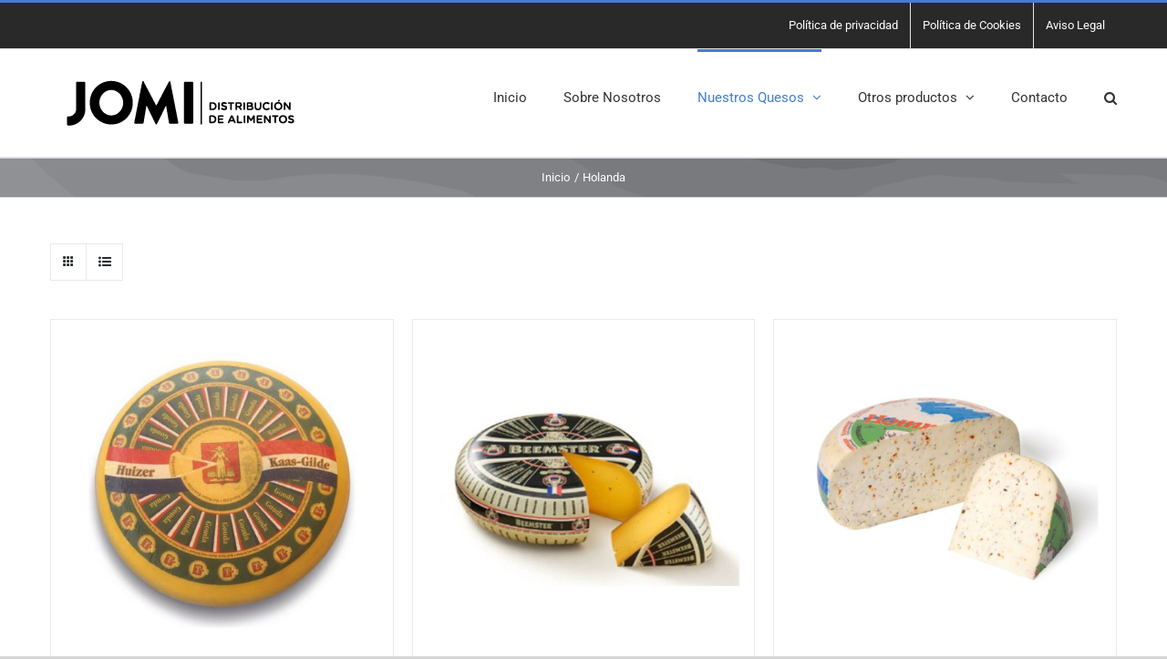

--- FILE ---
content_type: text/html; charset=UTF-8
request_url: https://jomidistribucion.com/categoria-producto/holanda/
body_size: 16912
content:
<!DOCTYPE html>
<html class="avada-html-layout-wide avada-html-header-position-top avada-html-is-archive avada-html-has-bg-image" lang="es" prefix="og: http://ogp.me/ns# fb: http://ogp.me/ns/fb#">
<head>
	<meta http-equiv="X-UA-Compatible" content="IE=edge" />
	<meta http-equiv="Content-Type" content="text/html; charset=utf-8"/>
	<meta name="viewport" content="width=device-width, initial-scale=1" />
	<script type="text/javascript" data-cookieconsent="ignore">
	window.dataLayer = window.dataLayer || [];

	function gtag() {
		dataLayer.push(arguments);
	}

	gtag("consent", "default", {
		ad_personalization: "denied",
		ad_storage: "denied",
		ad_user_data: "denied",
		analytics_storage: "denied",
		functionality_storage: "denied",
		personalization_storage: "denied",
		security_storage: "granted",
		wait_for_update: 500,
	});
	gtag("set", "ads_data_redaction", true);
	</script>
<script type="text/javascript"
		id="Cookiebot"
		src="https://consent.cookiebot.com/uc.js"
		data-implementation="wp"
		data-cbid="80295bcb-ac29-4626-bb9a-8578b4424919"
						data-culture="ES"
				data-blockingmode="auto"
	></script>
<meta name='robots' content='index, follow, max-image-preview:large, max-snippet:-1, max-video-preview:-1' />

	<!-- This site is optimized with the Yoast SEO plugin v26.7 - https://yoast.com/wordpress/plugins/seo/ -->
	<title>Holanda archivos - Quesos Jomi</title>
	<link rel="canonical" href="https://jomidistribucion.com/categoria-producto/holanda/" />
	<meta property="og:locale" content="es_ES" />
	<meta property="og:type" content="article" />
	<meta property="og:title" content="Holanda archivos - Quesos Jomi" />
	<meta property="og:url" content="https://jomidistribucion.com/categoria-producto/holanda/" />
	<meta property="og:site_name" content="Quesos Jomi" />
	<meta name="twitter:card" content="summary_large_image" />
	<script type="application/ld+json" class="yoast-schema-graph">{"@context":"https://schema.org","@graph":[{"@type":"CollectionPage","@id":"https://jomidistribucion.com/categoria-producto/holanda/","url":"https://jomidistribucion.com/categoria-producto/holanda/","name":"Holanda archivos - Quesos Jomi","isPartOf":{"@id":"https://jomidistribucion.com/#website"},"primaryImageOfPage":{"@id":"https://jomidistribucion.com/categoria-producto/holanda/#primaryimage"},"image":{"@id":"https://jomidistribucion.com/categoria-producto/holanda/#primaryimage"},"thumbnailUrl":"https://jomidistribucion.com/wp-content/uploads/2017/02/HOLANDA-ficha3983.jpg","breadcrumb":{"@id":"https://jomidistribucion.com/categoria-producto/holanda/#breadcrumb"},"inLanguage":"es"},{"@type":"ImageObject","inLanguage":"es","@id":"https://jomidistribucion.com/categoria-producto/holanda/#primaryimage","url":"https://jomidistribucion.com/wp-content/uploads/2017/02/HOLANDA-ficha3983.jpg","contentUrl":"https://jomidistribucion.com/wp-content/uploads/2017/02/HOLANDA-ficha3983.jpg","width":2500,"height":2500,"caption":"Quesos Jomi"},{"@type":"BreadcrumbList","@id":"https://jomidistribucion.com/categoria-producto/holanda/#breadcrumb","itemListElement":[{"@type":"ListItem","position":1,"name":"Portada","item":"https://jomidistribucion.com/"},{"@type":"ListItem","position":2,"name":"Holanda"}]},{"@type":"WebSite","@id":"https://jomidistribucion.com/#website","url":"https://jomidistribucion.com/","name":"Quesos Jomi","description":"Especialidad de Quesos en La Vall d&#039;Uixó.","publisher":{"@id":"https://jomidistribucion.com/#organization"},"potentialAction":[{"@type":"SearchAction","target":{"@type":"EntryPoint","urlTemplate":"https://jomidistribucion.com/?s={search_term_string}"},"query-input":{"@type":"PropertyValueSpecification","valueRequired":true,"valueName":"search_term_string"}}],"inLanguage":"es"},{"@type":"Organization","@id":"https://jomidistribucion.com/#organization","name":"Jomi Distribución","url":"https://jomidistribucion.com/","logo":{"@type":"ImageObject","inLanguage":"es","@id":"https://jomidistribucion.com/#/schema/logo/image/","url":"https://jomidistribucion.com/wp-content/uploads/2016/02/logo-jomi-web-01.png","contentUrl":"https://jomidistribucion.com/wp-content/uploads/2016/02/logo-jomi-web-01.png","width":166,"height":61,"caption":"Jomi Distribución"},"image":{"@id":"https://jomidistribucion.com/#/schema/logo/image/"}}]}</script>
	<!-- / Yoast SEO plugin. -->


<link rel='dns-prefetch' href='//fonts.googleapis.com' />
<link rel="alternate" type="application/rss+xml" title="Quesos Jomi &raquo; Feed" href="https://jomidistribucion.com/feed/" />
<link rel="alternate" type="application/rss+xml" title="Quesos Jomi &raquo; Feed de los comentarios" href="https://jomidistribucion.com/comments/feed/" />
								<link rel="icon" href="https://jomidistribucion.com/wp-content/uploads/2020/01/Tetilla-DOP.png" type="image/png" />
		
		
		
				<link rel="alternate" type="application/rss+xml" title="Quesos Jomi &raquo; Holanda Categoría Feed" href="https://jomidistribucion.com/categoria-producto/holanda/feed/" />
				
		<meta property="og:locale" content="es_ES"/>
		<meta property="og:type" content="article"/>
		<meta property="og:site_name" content="Quesos Jomi"/>
		<meta property="og:title" content="Holanda archivos - Quesos Jomi"/>
				<meta property="og:url" content="https://jomidistribucion.com/producto/gouda/"/>
																				<meta property="og:image" content="https://jomidistribucion.com/wp-content/uploads/2017/02/HOLANDA-ficha3983.jpg"/>
		<meta property="og:image:width" content="2500"/>
		<meta property="og:image:height" content="2500"/>
		<meta property="og:image:type" content="image/jpeg"/>
				<style id='wp-img-auto-sizes-contain-inline-css' type='text/css'>
img:is([sizes=auto i],[sizes^="auto," i]){contain-intrinsic-size:3000px 1500px}
/*# sourceURL=wp-img-auto-sizes-contain-inline-css */
</style>
<link rel='stylesheet' id='layerslider-css' href='https://jomidistribucion.com/wp-content/plugins/LayerSlider/static/layerslider/css/layerslider.css?ver=6.10.0' type='text/css' media='all' />
<link rel='stylesheet' id='ls-google-fonts-css' href='https://fonts.googleapis.com/css?family=Lato:100,300,regular,700,900%7COpen+Sans:300%7CIndie+Flower:regular%7COswald:300,regular,700&#038;subset=latin%2Clatin-ext' type='text/css' media='all' />
<style id='wp-emoji-styles-inline-css' type='text/css'>

	img.wp-smiley, img.emoji {
		display: inline !important;
		border: none !important;
		box-shadow: none !important;
		height: 1em !important;
		width: 1em !important;
		margin: 0 0.07em !important;
		vertical-align: -0.1em !important;
		background: none !important;
		padding: 0 !important;
	}
/*# sourceURL=wp-emoji-styles-inline-css */
</style>
<style id='woocommerce-inline-inline-css' type='text/css'>
.woocommerce form .form-row .required { visibility: visible; }
/*# sourceURL=woocommerce-inline-inline-css */
</style>
<link rel='stylesheet' id='fusion-dynamic-css-css' href='https://jomidistribucion.com/wp-content/uploads/fusion-styles/cf5fbd7154035b18b19a4fb2857a42c3.min.css?ver=3.14.2' type='text/css' media='all' />
<script type="text/javascript" id="layerslider-greensock-js-extra">
/* <![CDATA[ */
var LS_Meta = {"v":"6.10.0"};
//# sourceURL=layerslider-greensock-js-extra
/* ]]> */
</script>
<script type="text/javascript" src="https://jomidistribucion.com/wp-content/plugins/LayerSlider/static/layerslider/js/greensock.js?ver=1.19.0" id="layerslider-greensock-js"></script>
<script type="text/javascript" src="https://jomidistribucion.com/wp-includes/js/jquery/jquery.min.js?ver=3.7.1" id="jquery-core-js"></script>
<script type="text/javascript" src="https://jomidistribucion.com/wp-includes/js/jquery/jquery-migrate.min.js?ver=3.4.1" id="jquery-migrate-js"></script>
<script type="text/javascript" src="https://jomidistribucion.com/wp-content/plugins/LayerSlider/static/layerslider/js/layerslider.kreaturamedia.jquery.js?ver=6.10.0" id="layerslider-js"></script>
<script type="text/javascript" src="https://jomidistribucion.com/wp-content/plugins/LayerSlider/static/layerslider/js/layerslider.transitions.js?ver=6.10.0" id="layerslider-transitions-js"></script>
<script type="text/javascript" src="https://jomidistribucion.com/wp-content/plugins/revslider/public/assets/js/rbtools.min.js?ver=6.2.22" id="tp-tools-js"></script>
<script type="text/javascript" src="https://jomidistribucion.com/wp-content/plugins/revslider/public/assets/js/rs6.min.js?ver=6.2.22" id="revmin-js"></script>
<script type="text/javascript" src="https://jomidistribucion.com/wp-content/plugins/woocommerce/assets/js/jquery-blockui/jquery.blockUI.min.js?ver=2.7.0-wc.10.4.3" id="wc-jquery-blockui-js" defer="defer" data-wp-strategy="defer"></script>
<script type="text/javascript" id="wc-add-to-cart-js-extra">
/* <![CDATA[ */
var wc_add_to_cart_params = {"ajax_url":"/wp-admin/admin-ajax.php","wc_ajax_url":"/?wc-ajax=%%endpoint%%","i18n_view_cart":"Ver carrito","cart_url":"https://jomidistribucion.com/cart/","is_cart":"","cart_redirect_after_add":"no"};
//# sourceURL=wc-add-to-cart-js-extra
/* ]]> */
</script>
<script type="text/javascript" src="https://jomidistribucion.com/wp-content/plugins/woocommerce/assets/js/frontend/add-to-cart.min.js?ver=10.4.3" id="wc-add-to-cart-js" defer="defer" data-wp-strategy="defer"></script>
<script type="text/javascript" src="https://jomidistribucion.com/wp-content/plugins/woocommerce/assets/js/js-cookie/js.cookie.min.js?ver=2.1.4-wc.10.4.3" id="wc-js-cookie-js" defer="defer" data-wp-strategy="defer"></script>
<script type="text/javascript" id="woocommerce-js-extra">
/* <![CDATA[ */
var woocommerce_params = {"ajax_url":"/wp-admin/admin-ajax.php","wc_ajax_url":"/?wc-ajax=%%endpoint%%","i18n_password_show":"Mostrar contrase\u00f1a","i18n_password_hide":"Ocultar contrase\u00f1a"};
//# sourceURL=woocommerce-js-extra
/* ]]> */
</script>
<script type="text/javascript" src="https://jomidistribucion.com/wp-content/plugins/woocommerce/assets/js/frontend/woocommerce.min.js?ver=10.4.3" id="woocommerce-js" defer="defer" data-wp-strategy="defer"></script>
<meta name="generator" content="Powered by LayerSlider 6.10.0 - Multi-Purpose, Responsive, Parallax, Mobile-Friendly Slider Plugin for WordPress." />
<!-- LayerSlider updates and docs at: https://layerslider.kreaturamedia.com -->
<link rel="https://api.w.org/" href="https://jomidistribucion.com/wp-json/" /><link rel="alternate" title="JSON" type="application/json" href="https://jomidistribucion.com/wp-json/wp/v2/product_cat/92" /><link rel="EditURI" type="application/rsd+xml" title="RSD" href="https://jomidistribucion.com/xmlrpc.php?rsd" />
<meta name="generator" content="WordPress 6.9" />
<meta name="generator" content="WooCommerce 10.4.3" />

        <script type="text/javascript">
            var jQueryMigrateHelperHasSentDowngrade = false;

			window.onerror = function( msg, url, line, col, error ) {
				// Break out early, do not processing if a downgrade reqeust was already sent.
				if ( jQueryMigrateHelperHasSentDowngrade ) {
					return true;
                }

				var xhr = new XMLHttpRequest();
				var nonce = 'b23faa2118';
				var jQueryFunctions = [
					'andSelf',
					'browser',
					'live',
					'boxModel',
					'support.boxModel',
					'size',
					'swap',
					'clean',
					'sub',
                ];
				var match_pattern = /\)\.(.+?) is not a function/;
                var erroredFunction = msg.match( match_pattern );

                // If there was no matching functions, do not try to downgrade.
                if ( null === erroredFunction || typeof erroredFunction !== 'object' || typeof erroredFunction[1] === "undefined" || -1 === jQueryFunctions.indexOf( erroredFunction[1] ) ) {
                    return true;
                }

                // Set that we've now attempted a downgrade request.
                jQueryMigrateHelperHasSentDowngrade = true;

				xhr.open( 'POST', 'https://jomidistribucion.com/wp-admin/admin-ajax.php' );
				xhr.setRequestHeader( 'Content-Type', 'application/x-www-form-urlencoded' );
				xhr.onload = function () {
					var response,
                        reload = false;

					if ( 200 === xhr.status ) {
                        try {
                        	response = JSON.parse( xhr.response );

                        	reload = response.data.reload;
                        } catch ( e ) {
                        	reload = false;
                        }
                    }

					// Automatically reload the page if a deprecation caused an automatic downgrade, ensure visitors get the best possible experience.
					if ( reload ) {
						location.reload();
                    }
				};

				xhr.send( encodeURI( 'action=jquery-migrate-downgrade-version&_wpnonce=' + nonce ) );

				// Suppress error alerts in older browsers
				return true;
			}
        </script>

		<style type="text/css" id="css-fb-visibility">@media screen and (max-width: 640px){.fusion-no-small-visibility{display:none !important;}body .sm-text-align-center{text-align:center !important;}body .sm-text-align-left{text-align:left !important;}body .sm-text-align-right{text-align:right !important;}body .sm-text-align-justify{text-align:justify !important;}body .sm-flex-align-center{justify-content:center !important;}body .sm-flex-align-flex-start{justify-content:flex-start !important;}body .sm-flex-align-flex-end{justify-content:flex-end !important;}body .sm-mx-auto{margin-left:auto !important;margin-right:auto !important;}body .sm-ml-auto{margin-left:auto !important;}body .sm-mr-auto{margin-right:auto !important;}body .fusion-absolute-position-small{position:absolute;width:100%;}.awb-sticky.awb-sticky-small{ position: sticky; top: var(--awb-sticky-offset,0); }}@media screen and (min-width: 641px) and (max-width: 1024px){.fusion-no-medium-visibility{display:none !important;}body .md-text-align-center{text-align:center !important;}body .md-text-align-left{text-align:left !important;}body .md-text-align-right{text-align:right !important;}body .md-text-align-justify{text-align:justify !important;}body .md-flex-align-center{justify-content:center !important;}body .md-flex-align-flex-start{justify-content:flex-start !important;}body .md-flex-align-flex-end{justify-content:flex-end !important;}body .md-mx-auto{margin-left:auto !important;margin-right:auto !important;}body .md-ml-auto{margin-left:auto !important;}body .md-mr-auto{margin-right:auto !important;}body .fusion-absolute-position-medium{position:absolute;width:100%;}.awb-sticky.awb-sticky-medium{ position: sticky; top: var(--awb-sticky-offset,0); }}@media screen and (min-width: 1025px){.fusion-no-large-visibility{display:none !important;}body .lg-text-align-center{text-align:center !important;}body .lg-text-align-left{text-align:left !important;}body .lg-text-align-right{text-align:right !important;}body .lg-text-align-justify{text-align:justify !important;}body .lg-flex-align-center{justify-content:center !important;}body .lg-flex-align-flex-start{justify-content:flex-start !important;}body .lg-flex-align-flex-end{justify-content:flex-end !important;}body .lg-mx-auto{margin-left:auto !important;margin-right:auto !important;}body .lg-ml-auto{margin-left:auto !important;}body .lg-mr-auto{margin-right:auto !important;}body .fusion-absolute-position-large{position:absolute;width:100%;}.awb-sticky.awb-sticky-large{ position: sticky; top: var(--awb-sticky-offset,0); }}</style>	<noscript><style>.woocommerce-product-gallery{ opacity: 1 !important; }</style></noscript>
	<meta name="generator" content="Powered by Slider Revolution 6.2.22 - responsive, Mobile-Friendly Slider Plugin for WordPress with comfortable drag and drop interface." />
<script type="text/javascript">function setREVStartSize(e){
			//window.requestAnimationFrame(function() {				 
				window.RSIW = window.RSIW===undefined ? window.innerWidth : window.RSIW;	
				window.RSIH = window.RSIH===undefined ? window.innerHeight : window.RSIH;	
				try {								
					var pw = document.getElementById(e.c).parentNode.offsetWidth,
						newh;
					pw = pw===0 || isNaN(pw) ? window.RSIW : pw;
					e.tabw = e.tabw===undefined ? 0 : parseInt(e.tabw);
					e.thumbw = e.thumbw===undefined ? 0 : parseInt(e.thumbw);
					e.tabh = e.tabh===undefined ? 0 : parseInt(e.tabh);
					e.thumbh = e.thumbh===undefined ? 0 : parseInt(e.thumbh);
					e.tabhide = e.tabhide===undefined ? 0 : parseInt(e.tabhide);
					e.thumbhide = e.thumbhide===undefined ? 0 : parseInt(e.thumbhide);
					e.mh = e.mh===undefined || e.mh=="" || e.mh==="auto" ? 0 : parseInt(e.mh,0);		
					if(e.layout==="fullscreen" || e.l==="fullscreen") 						
						newh = Math.max(e.mh,window.RSIH);					
					else{					
						e.gw = Array.isArray(e.gw) ? e.gw : [e.gw];
						for (var i in e.rl) if (e.gw[i]===undefined || e.gw[i]===0) e.gw[i] = e.gw[i-1];					
						e.gh = e.el===undefined || e.el==="" || (Array.isArray(e.el) && e.el.length==0)? e.gh : e.el;
						e.gh = Array.isArray(e.gh) ? e.gh : [e.gh];
						for (var i in e.rl) if (e.gh[i]===undefined || e.gh[i]===0) e.gh[i] = e.gh[i-1];
											
						var nl = new Array(e.rl.length),
							ix = 0,						
							sl;					
						e.tabw = e.tabhide>=pw ? 0 : e.tabw;
						e.thumbw = e.thumbhide>=pw ? 0 : e.thumbw;
						e.tabh = e.tabhide>=pw ? 0 : e.tabh;
						e.thumbh = e.thumbhide>=pw ? 0 : e.thumbh;					
						for (var i in e.rl) nl[i] = e.rl[i]<window.RSIW ? 0 : e.rl[i];
						sl = nl[0];									
						for (var i in nl) if (sl>nl[i] && nl[i]>0) { sl = nl[i]; ix=i;}															
						var m = pw>(e.gw[ix]+e.tabw+e.thumbw) ? 1 : (pw-(e.tabw+e.thumbw)) / (e.gw[ix]);					
						newh =  (e.gh[ix] * m) + (e.tabh + e.thumbh);
					}				
					if(window.rs_init_css===undefined) window.rs_init_css = document.head.appendChild(document.createElement("style"));					
					document.getElementById(e.c).height = newh+"px";
					window.rs_init_css.innerHTML += "#"+e.c+"_wrapper { height: "+newh+"px }";				
				} catch(e){
					console.log("Failure at Presize of Slider:" + e)
				}					   
			//});
		  };</script>
		<script type="text/javascript">
			var doc = document.documentElement;
			doc.setAttribute( 'data-useragent', navigator.userAgent );
		</script>
		
	<link rel='stylesheet' id='wc-blocks-style-css' href='https://jomidistribucion.com/wp-content/plugins/woocommerce/assets/client/blocks/wc-blocks.css?ver=wc-10.4.3' type='text/css' media='all' />
<style id='global-styles-inline-css' type='text/css'>
:root{--wp--preset--aspect-ratio--square: 1;--wp--preset--aspect-ratio--4-3: 4/3;--wp--preset--aspect-ratio--3-4: 3/4;--wp--preset--aspect-ratio--3-2: 3/2;--wp--preset--aspect-ratio--2-3: 2/3;--wp--preset--aspect-ratio--16-9: 16/9;--wp--preset--aspect-ratio--9-16: 9/16;--wp--preset--color--black: #000000;--wp--preset--color--cyan-bluish-gray: #abb8c3;--wp--preset--color--white: #ffffff;--wp--preset--color--pale-pink: #f78da7;--wp--preset--color--vivid-red: #cf2e2e;--wp--preset--color--luminous-vivid-orange: #ff6900;--wp--preset--color--luminous-vivid-amber: #fcb900;--wp--preset--color--light-green-cyan: #7bdcb5;--wp--preset--color--vivid-green-cyan: #00d084;--wp--preset--color--pale-cyan-blue: #8ed1fc;--wp--preset--color--vivid-cyan-blue: #0693e3;--wp--preset--color--vivid-purple: #9b51e0;--wp--preset--color--awb-color-1: rgba(255,255,255,1);--wp--preset--color--awb-color-2: rgba(246,246,246,1);--wp--preset--color--awb-color-3: rgba(234,234,234,1);--wp--preset--color--awb-color-4: rgba(224,222,222,1);--wp--preset--color--awb-color-5: rgba(66,126,209,1);--wp--preset--color--awb-color-6: rgba(116,116,116,1);--wp--preset--color--awb-color-7: rgba(51,51,51,1);--wp--preset--color--awb-color-8: rgba(0,0,0,1);--wp--preset--color--awb-color-custom-10: rgba(160,206,78,1);--wp--preset--color--awb-color-custom-11: rgba(103,183,225,1);--wp--preset--color--awb-color-custom-12: rgba(246,246,246,0.8);--wp--preset--color--awb-color-custom-13: rgba(248,248,248,1);--wp--preset--color--awb-color-custom-14: rgba(249,249,249,1);--wp--preset--color--awb-color-custom-15: rgba(43,46,50,1);--wp--preset--color--awb-color-custom-16: rgba(54,56,57,1);--wp--preset--color--awb-color-custom-17: rgba(232,232,232,1);--wp--preset--color--awb-color-custom-18: rgba(190,189,189,1);--wp--preset--gradient--vivid-cyan-blue-to-vivid-purple: linear-gradient(135deg,rgb(6,147,227) 0%,rgb(155,81,224) 100%);--wp--preset--gradient--light-green-cyan-to-vivid-green-cyan: linear-gradient(135deg,rgb(122,220,180) 0%,rgb(0,208,130) 100%);--wp--preset--gradient--luminous-vivid-amber-to-luminous-vivid-orange: linear-gradient(135deg,rgb(252,185,0) 0%,rgb(255,105,0) 100%);--wp--preset--gradient--luminous-vivid-orange-to-vivid-red: linear-gradient(135deg,rgb(255,105,0) 0%,rgb(207,46,46) 100%);--wp--preset--gradient--very-light-gray-to-cyan-bluish-gray: linear-gradient(135deg,rgb(238,238,238) 0%,rgb(169,184,195) 100%);--wp--preset--gradient--cool-to-warm-spectrum: linear-gradient(135deg,rgb(74,234,220) 0%,rgb(151,120,209) 20%,rgb(207,42,186) 40%,rgb(238,44,130) 60%,rgb(251,105,98) 80%,rgb(254,248,76) 100%);--wp--preset--gradient--blush-light-purple: linear-gradient(135deg,rgb(255,206,236) 0%,rgb(152,150,240) 100%);--wp--preset--gradient--blush-bordeaux: linear-gradient(135deg,rgb(254,205,165) 0%,rgb(254,45,45) 50%,rgb(107,0,62) 100%);--wp--preset--gradient--luminous-dusk: linear-gradient(135deg,rgb(255,203,112) 0%,rgb(199,81,192) 50%,rgb(65,88,208) 100%);--wp--preset--gradient--pale-ocean: linear-gradient(135deg,rgb(255,245,203) 0%,rgb(182,227,212) 50%,rgb(51,167,181) 100%);--wp--preset--gradient--electric-grass: linear-gradient(135deg,rgb(202,248,128) 0%,rgb(113,206,126) 100%);--wp--preset--gradient--midnight: linear-gradient(135deg,rgb(2,3,129) 0%,rgb(40,116,252) 100%);--wp--preset--font-size--small: 11.25px;--wp--preset--font-size--medium: 20px;--wp--preset--font-size--large: 22.5px;--wp--preset--font-size--x-large: 42px;--wp--preset--font-size--normal: 15px;--wp--preset--font-size--xlarge: 30px;--wp--preset--font-size--huge: 45px;--wp--preset--spacing--20: 0.44rem;--wp--preset--spacing--30: 0.67rem;--wp--preset--spacing--40: 1rem;--wp--preset--spacing--50: 1.5rem;--wp--preset--spacing--60: 2.25rem;--wp--preset--spacing--70: 3.38rem;--wp--preset--spacing--80: 5.06rem;--wp--preset--shadow--natural: 6px 6px 9px rgba(0, 0, 0, 0.2);--wp--preset--shadow--deep: 12px 12px 50px rgba(0, 0, 0, 0.4);--wp--preset--shadow--sharp: 6px 6px 0px rgba(0, 0, 0, 0.2);--wp--preset--shadow--outlined: 6px 6px 0px -3px rgb(255, 255, 255), 6px 6px rgb(0, 0, 0);--wp--preset--shadow--crisp: 6px 6px 0px rgb(0, 0, 0);}:where(.is-layout-flex){gap: 0.5em;}:where(.is-layout-grid){gap: 0.5em;}body .is-layout-flex{display: flex;}.is-layout-flex{flex-wrap: wrap;align-items: center;}.is-layout-flex > :is(*, div){margin: 0;}body .is-layout-grid{display: grid;}.is-layout-grid > :is(*, div){margin: 0;}:where(.wp-block-columns.is-layout-flex){gap: 2em;}:where(.wp-block-columns.is-layout-grid){gap: 2em;}:where(.wp-block-post-template.is-layout-flex){gap: 1.25em;}:where(.wp-block-post-template.is-layout-grid){gap: 1.25em;}.has-black-color{color: var(--wp--preset--color--black) !important;}.has-cyan-bluish-gray-color{color: var(--wp--preset--color--cyan-bluish-gray) !important;}.has-white-color{color: var(--wp--preset--color--white) !important;}.has-pale-pink-color{color: var(--wp--preset--color--pale-pink) !important;}.has-vivid-red-color{color: var(--wp--preset--color--vivid-red) !important;}.has-luminous-vivid-orange-color{color: var(--wp--preset--color--luminous-vivid-orange) !important;}.has-luminous-vivid-amber-color{color: var(--wp--preset--color--luminous-vivid-amber) !important;}.has-light-green-cyan-color{color: var(--wp--preset--color--light-green-cyan) !important;}.has-vivid-green-cyan-color{color: var(--wp--preset--color--vivid-green-cyan) !important;}.has-pale-cyan-blue-color{color: var(--wp--preset--color--pale-cyan-blue) !important;}.has-vivid-cyan-blue-color{color: var(--wp--preset--color--vivid-cyan-blue) !important;}.has-vivid-purple-color{color: var(--wp--preset--color--vivid-purple) !important;}.has-black-background-color{background-color: var(--wp--preset--color--black) !important;}.has-cyan-bluish-gray-background-color{background-color: var(--wp--preset--color--cyan-bluish-gray) !important;}.has-white-background-color{background-color: var(--wp--preset--color--white) !important;}.has-pale-pink-background-color{background-color: var(--wp--preset--color--pale-pink) !important;}.has-vivid-red-background-color{background-color: var(--wp--preset--color--vivid-red) !important;}.has-luminous-vivid-orange-background-color{background-color: var(--wp--preset--color--luminous-vivid-orange) !important;}.has-luminous-vivid-amber-background-color{background-color: var(--wp--preset--color--luminous-vivid-amber) !important;}.has-light-green-cyan-background-color{background-color: var(--wp--preset--color--light-green-cyan) !important;}.has-vivid-green-cyan-background-color{background-color: var(--wp--preset--color--vivid-green-cyan) !important;}.has-pale-cyan-blue-background-color{background-color: var(--wp--preset--color--pale-cyan-blue) !important;}.has-vivid-cyan-blue-background-color{background-color: var(--wp--preset--color--vivid-cyan-blue) !important;}.has-vivid-purple-background-color{background-color: var(--wp--preset--color--vivid-purple) !important;}.has-black-border-color{border-color: var(--wp--preset--color--black) !important;}.has-cyan-bluish-gray-border-color{border-color: var(--wp--preset--color--cyan-bluish-gray) !important;}.has-white-border-color{border-color: var(--wp--preset--color--white) !important;}.has-pale-pink-border-color{border-color: var(--wp--preset--color--pale-pink) !important;}.has-vivid-red-border-color{border-color: var(--wp--preset--color--vivid-red) !important;}.has-luminous-vivid-orange-border-color{border-color: var(--wp--preset--color--luminous-vivid-orange) !important;}.has-luminous-vivid-amber-border-color{border-color: var(--wp--preset--color--luminous-vivid-amber) !important;}.has-light-green-cyan-border-color{border-color: var(--wp--preset--color--light-green-cyan) !important;}.has-vivid-green-cyan-border-color{border-color: var(--wp--preset--color--vivid-green-cyan) !important;}.has-pale-cyan-blue-border-color{border-color: var(--wp--preset--color--pale-cyan-blue) !important;}.has-vivid-cyan-blue-border-color{border-color: var(--wp--preset--color--vivid-cyan-blue) !important;}.has-vivid-purple-border-color{border-color: var(--wp--preset--color--vivid-purple) !important;}.has-vivid-cyan-blue-to-vivid-purple-gradient-background{background: var(--wp--preset--gradient--vivid-cyan-blue-to-vivid-purple) !important;}.has-light-green-cyan-to-vivid-green-cyan-gradient-background{background: var(--wp--preset--gradient--light-green-cyan-to-vivid-green-cyan) !important;}.has-luminous-vivid-amber-to-luminous-vivid-orange-gradient-background{background: var(--wp--preset--gradient--luminous-vivid-amber-to-luminous-vivid-orange) !important;}.has-luminous-vivid-orange-to-vivid-red-gradient-background{background: var(--wp--preset--gradient--luminous-vivid-orange-to-vivid-red) !important;}.has-very-light-gray-to-cyan-bluish-gray-gradient-background{background: var(--wp--preset--gradient--very-light-gray-to-cyan-bluish-gray) !important;}.has-cool-to-warm-spectrum-gradient-background{background: var(--wp--preset--gradient--cool-to-warm-spectrum) !important;}.has-blush-light-purple-gradient-background{background: var(--wp--preset--gradient--blush-light-purple) !important;}.has-blush-bordeaux-gradient-background{background: var(--wp--preset--gradient--blush-bordeaux) !important;}.has-luminous-dusk-gradient-background{background: var(--wp--preset--gradient--luminous-dusk) !important;}.has-pale-ocean-gradient-background{background: var(--wp--preset--gradient--pale-ocean) !important;}.has-electric-grass-gradient-background{background: var(--wp--preset--gradient--electric-grass) !important;}.has-midnight-gradient-background{background: var(--wp--preset--gradient--midnight) !important;}.has-small-font-size{font-size: var(--wp--preset--font-size--small) !important;}.has-medium-font-size{font-size: var(--wp--preset--font-size--medium) !important;}.has-large-font-size{font-size: var(--wp--preset--font-size--large) !important;}.has-x-large-font-size{font-size: var(--wp--preset--font-size--x-large) !important;}
/*# sourceURL=global-styles-inline-css */
</style>
</head>

<body class="archive tax-product_cat term-holanda term-92 wp-theme-Avada theme-Avada woocommerce woocommerce-page woocommerce-no-js fusion-image-hovers fusion-pagination-sizing fusion-button_type-flat fusion-button_span-no fusion-button_gradient-linear avada-image-rollover-circle-yes avada-image-rollover-yes avada-image-rollover-direction-bottom fusion-body ltr fusion-sticky-header no-tablet-sticky-header no-mobile-sticky-header no-mobile-slidingbar avada-has-rev-slider-styles fusion-disable-outline fusion-sub-menu-fade mobile-logo-pos-left layout-wide-mode avada-has-boxed-modal-shadow-none layout-scroll-offset-full avada-has-zero-margin-offset-top fusion-top-header menu-text-align-left fusion-woo-product-design-classic fusion-woo-shop-page-columns-3 fusion-woo-related-columns-4 fusion-woo-archive-page-columns-3 fusion-woocommerce-equal-heights avada-has-woo-gallery-disabled woo-sale-badge-circle woo-outofstock-badge-top_bar mobile-menu-design-modern fusion-hide-pagination-text fusion-header-layout-v2 avada-responsive avada-footer-fx-none avada-menu-highlight-style-bar fusion-search-form-classic fusion-main-menu-search-dropdown fusion-avatar-square avada-dropdown-styles avada-blog-layout-grid avada-blog-archive-layout-grid avada-header-shadow-no avada-menu-icon-position-left avada-has-megamenu-shadow avada-has-pagetitle-100-width avada-has-pagetitle-bg-full avada-has-main-nav-search-icon avada-has-titlebar-bar_and_content avada-has-pagination-padding avada-flyout-menu-direction-fade avada-ec-views-v1" data-awb-post-id="18262">
		<a class="skip-link screen-reader-text" href="#content">Saltar al contenido</a>

	<div id="boxed-wrapper">
		
		<div id="wrapper" class="fusion-wrapper">
			<div id="home" style="position:relative;top:-1px;"></div>
							
					
			<header class="fusion-header-wrapper">
				<div class="fusion-header-v2 fusion-logo-alignment fusion-logo-left fusion-sticky-menu-1 fusion-sticky-logo- fusion-mobile-logo-  fusion-mobile-menu-design-modern">
					
<div class="fusion-secondary-header">
	<div class="fusion-row">
							<div class="fusion-alignright">
				<nav class="fusion-secondary-menu" role="navigation" aria-label="Menú secundario"><ul id="menu-legal" class="menu"><li  id="menu-item-18706"  class="menu-item menu-item-type-post_type menu-item-object-page menu-item-18706"  data-item-id="18706"><a  href="https://jomidistribucion.com/politica-de-privacidad/" class="fusion-bar-highlight"><span class="menu-text">Política de privacidad</span></a></li><li  id="menu-item-18707"  class="menu-item menu-item-type-post_type menu-item-object-page menu-item-18707"  data-item-id="18707"><a  href="https://jomidistribucion.com/politica-de-cookies/" class="fusion-bar-highlight"><span class="menu-text">Política de Cookies</span></a></li><li  id="menu-item-18705"  class="menu-item menu-item-type-post_type menu-item-object-page menu-item-18705"  data-item-id="18705"><a  href="https://jomidistribucion.com/aviso-legal/" class="fusion-bar-highlight"><span class="menu-text">Aviso Legal</span></a></li></ul></nav><nav class="fusion-mobile-nav-holder fusion-mobile-menu-text-align-left" aria-label="Menú movil secundario"></nav>			</div>
			</div>
</div>
<div class="fusion-header-sticky-height"></div>
<div class="fusion-header">
	<div class="fusion-row">
					<div class="fusion-logo" data-margin-top="30px" data-margin-bottom="30px" data-margin-left="0px" data-margin-right="0px">
			<a class="fusion-logo-link"  href="https://jomidistribucion.com/" >

						<!-- standard logo -->
			<img src="https://jomidistribucion.com/wp-content/uploads/2019/01/logo-jomi-02.png" srcset="https://jomidistribucion.com/wp-content/uploads/2019/01/logo-jomi-02.png 1x" width="286" height="58" alt="Quesos Jomi Logo" data-retina_logo_url="" class="fusion-standard-logo" />

			
					</a>
		</div>		<nav class="fusion-main-menu" aria-label="Menú principal"><ul id="menu-tienda" class="fusion-menu"><li  id="menu-item-18398"  class="menu-item menu-item-type-post_type menu-item-object-page menu-item-home menu-item-18398"  data-item-id="18398"><a  href="https://jomidistribucion.com/" class="fusion-bar-highlight"><span class="menu-text">Inicio</span></a></li><li  id="menu-item-18431"  class="menu-item menu-item-type-custom menu-item-object-custom menu-item-home menu-item-18431"  data-item-id="18431"><a  href="https://jomidistribucion.com/#nosotros" class="fusion-bar-highlight"><span class="menu-text">Sobre Nosotros</span></a></li><li  id="menu-item-18400"  class="menu-item menu-item-type-custom menu-item-object-custom menu-item-home current-menu-ancestor current-menu-parent menu-item-has-children menu-item-18400 fusion-dropdown-menu"  data-item-id="18400"><a  href="https://jomidistribucion.com/#quesos" class="fusion-bar-highlight"><span class="menu-text">Nuestros Quesos</span> <span class="fusion-caret"><i class="fusion-dropdown-indicator" aria-hidden="true"></i></span></a><ul class="sub-menu"><li  id="menu-item-18401"  class="menu-item menu-item-type-taxonomy menu-item-object-product_cat menu-item-has-children menu-item-18401 fusion-dropdown-submenu" ><a  href="https://jomidistribucion.com/categoria-producto/espana/" class="fusion-bar-highlight"><span>España</span></a><ul class="sub-menu"><li  id="menu-item-18410"  class="menu-item menu-item-type-taxonomy menu-item-object-product_cat menu-item-18410" ><a  href="https://jomidistribucion.com/categoria-producto/espana/andalucia/" class="fusion-bar-highlight"><span>Andalucía</span></a></li><li  id="menu-item-18411"  class="menu-item menu-item-type-taxonomy menu-item-object-product_cat menu-item-18411" ><a  href="https://jomidistribucion.com/categoria-producto/espana/asturias/" class="fusion-bar-highlight"><span>Asturias</span></a></li><li  id="menu-item-18414"  class="menu-item menu-item-type-taxonomy menu-item-object-product_cat menu-item-18414" ><a  href="https://jomidistribucion.com/categoria-producto/espana/castilla-la-mancha/" class="fusion-bar-highlight"><span>Castilla La Mancha</span></a></li><li  id="menu-item-18629"  class="menu-item menu-item-type-taxonomy menu-item-object-product_cat menu-item-18629" ><a  href="https://jomidistribucion.com/categoria-producto/espana/castilla-y-leon/" class="fusion-bar-highlight"><span>Castilla y León</span></a></li><li  id="menu-item-18415"  class="menu-item menu-item-type-taxonomy menu-item-object-product_cat menu-item-18415" ><a  href="https://jomidistribucion.com/categoria-producto/espana/cataluna/" class="fusion-bar-highlight"><span>Cataluña</span></a></li><li  id="menu-item-18416"  class="menu-item menu-item-type-taxonomy menu-item-object-product_cat menu-item-18416" ><a  href="https://jomidistribucion.com/categoria-producto/espana/extremadura-comunidad-autonoma/" class="fusion-bar-highlight"><span>Extremadura</span></a></li><li  id="menu-item-18417"  class="menu-item menu-item-type-taxonomy menu-item-object-product_cat menu-item-18417" ><a  href="https://jomidistribucion.com/categoria-producto/espana/galicia/" class="fusion-bar-highlight"><span>Galicía</span></a></li><li  id="menu-item-18412"  class="menu-item menu-item-type-taxonomy menu-item-object-product_cat menu-item-18412" ><a  href="https://jomidistribucion.com/categoria-producto/espana/c-valenciana/" class="fusion-bar-highlight"><span>C. Valenciana</span></a></li></ul></li><li  id="menu-item-18488"  class="menu-item menu-item-type-taxonomy menu-item-object-product_cat menu-item-has-children menu-item-18488 fusion-dropdown-submenu" ><a  href="https://jomidistribucion.com/categoria-producto/francia/" class="fusion-bar-highlight"><span>Francia</span></a><ul class="sub-menu"><li  id="menu-item-18489"  class="menu-item menu-item-type-taxonomy menu-item-object-product_cat menu-item-18489" ><a  href="https://jomidistribucion.com/categoria-producto/francia/quesos-de-cabra-francia/" class="fusion-bar-highlight"><span>Quesos de Cabra</span></a></li><li  id="menu-item-18491"  class="menu-item menu-item-type-taxonomy menu-item-object-product_cat menu-item-18491" ><a  href="https://jomidistribucion.com/categoria-producto/francia/quesos-de-vaca-francia/" class="fusion-bar-highlight"><span>Quesos de Vaca</span></a></li><li  id="menu-item-18490"  class="menu-item menu-item-type-taxonomy menu-item-object-product_cat menu-item-18490" ><a  href="https://jomidistribucion.com/categoria-producto/francia/quesos-de-oveja-francia/" class="fusion-bar-highlight"><span>Quesos de Oveja</span></a></li></ul></li><li  id="menu-item-18418"  class="menu-item menu-item-type-taxonomy menu-item-object-product_cat current-menu-item menu-item-has-children menu-item-18418 fusion-dropdown-submenu" ><a  href="https://jomidistribucion.com/categoria-producto/holanda/" class="fusion-bar-highlight"><span>Holanda</span></a><ul class="sub-menu"><li  id="menu-item-18419"  class="menu-item menu-item-type-taxonomy menu-item-object-product_cat menu-item-18419" ><a  href="https://jomidistribucion.com/categoria-producto/holanda/quesos-de-cabra-holanda/" class="fusion-bar-highlight"><span>Quesos de Cabra</span></a></li><li  id="menu-item-18420"  class="menu-item menu-item-type-taxonomy menu-item-object-product_cat menu-item-18420" ><a  href="https://jomidistribucion.com/categoria-producto/holanda/quesos-de-vaca-holanda/" class="fusion-bar-highlight"><span>Quesos de Vaca</span></a></li></ul></li><li  id="menu-item-18421"  class="menu-item menu-item-type-taxonomy menu-item-object-product_cat menu-item-has-children menu-item-18421 fusion-dropdown-submenu" ><a  href="https://jomidistribucion.com/categoria-producto/italia/" class="fusion-bar-highlight"><span>Italia</span></a><ul class="sub-menu"><li  id="menu-item-18422"  class="menu-item menu-item-type-taxonomy menu-item-object-product_cat menu-item-18422" ><a  href="https://jomidistribucion.com/categoria-producto/italia/quesos-de-vaca-italia/" class="fusion-bar-highlight"><span>Quesos de Vaca</span></a></li></ul></li><li  id="menu-item-18423"  class="menu-item menu-item-type-taxonomy menu-item-object-product_cat menu-item-has-children menu-item-18423 fusion-dropdown-submenu" ><a  href="https://jomidistribucion.com/categoria-producto/reino-unido/" class="fusion-bar-highlight"><span>Reino Unido</span></a><ul class="sub-menu"><li  id="menu-item-18424"  class="menu-item menu-item-type-taxonomy menu-item-object-product_cat menu-item-18424" ><a  href="https://jomidistribucion.com/categoria-producto/reino-unido/quesos-de-vaca-reino-unido/" class="fusion-bar-highlight"><span>Quesos de Vaca</span></a></li></ul></li><li  id="menu-item-18425"  class="menu-item menu-item-type-taxonomy menu-item-object-product_cat menu-item-has-children menu-item-18425 fusion-dropdown-submenu" ><a  href="https://jomidistribucion.com/categoria-producto/suiza/" class="fusion-bar-highlight"><span>Suiza</span></a><ul class="sub-menu"><li  id="menu-item-18426"  class="menu-item menu-item-type-taxonomy menu-item-object-product_cat menu-item-18426" ><a  href="https://jomidistribucion.com/categoria-producto/suiza/quesos-de-vaca-suiza/" class="fusion-bar-highlight"><span>Quesos de Vaca</span></a></li></ul></li><li  id="menu-item-18506"  class="menu-item menu-item-type-taxonomy menu-item-object-product_cat menu-item-has-children menu-item-18506 fusion-dropdown-submenu" ><a  href="https://jomidistribucion.com/categoria-producto/lituania/" class="fusion-bar-highlight"><span>Lituania</span></a><ul class="sub-menu"><li  id="menu-item-18507"  class="menu-item menu-item-type-taxonomy menu-item-object-product_cat menu-item-18507" ><a  href="https://jomidistribucion.com/categoria-producto/lituania/quesos-de-vaca-lituania/" class="fusion-bar-highlight"><span>Quesos de Vaca</span></a></li></ul></li></ul></li><li  id="menu-item-18427"  class="menu-item menu-item-type-custom menu-item-object-custom menu-item-has-children menu-item-18427 fusion-megamenu-menu "  data-item-id="18427"><a  href="http://%20" class="fusion-bar-highlight"><span class="menu-text">Otros productos</span> <span class="fusion-caret"><i class="fusion-dropdown-indicator" aria-hidden="true"></i></span></a><div class="fusion-megamenu-wrapper fusion-columns-3 columns-per-row-3 columns-3 col-span-12 fusion-megamenu-fullwidth"><div class="row"><div class="fusion-megamenu-holder" style="width:1170px;" data-width="1170px"><ul class="fusion-megamenu"><li  id="menu-item-18466"  class="menu-item menu-item-type-post_type menu-item-object-page menu-item-18466 fusion-megamenu-submenu menu-item-has-link fusion-megamenu-columns-3 col-lg-4 col-md-4 col-sm-4" ><div class='fusion-megamenu-title'><a class="awb-justify-title" href="https://jomidistribucion.com/carnicos/">Cárnicos</a></div></li><li  id="menu-item-18465"  class="menu-item menu-item-type-post_type menu-item-object-page menu-item-18465 fusion-megamenu-submenu menu-item-has-link fusion-megamenu-columns-3 col-lg-4 col-md-4 col-sm-4" ><div class='fusion-megamenu-title'><a class="awb-justify-title" href="https://jomidistribucion.com/ahumados/">Ahumados</a></div></li><li  id="menu-item-18430"  class="menu-item menu-item-type-custom menu-item-object-custom menu-item-home menu-item-18430 fusion-megamenu-submenu menu-item-has-link fusion-megamenu-columns-3 col-lg-4 col-md-4 col-sm-4" ><div class='fusion-megamenu-title'><a class="awb-justify-title" href="https://jomidistribucion.com/#contacto">Consultar Información</a></div></li></ul></div><div style="clear:both;"></div></div></div></li><li  id="menu-item-18432"  class="menu-item menu-item-type-custom menu-item-object-custom menu-item-home menu-item-18432"  data-item-id="18432"><a  href="https://jomidistribucion.com/#contacto" class="fusion-bar-highlight"><span class="menu-text">Contacto</span></a></li><li class="fusion-custom-menu-item fusion-main-menu-search"><a class="fusion-main-menu-icon fusion-bar-highlight" href="#" aria-label="Buscar" data-title="Buscar" title="Buscar" role="button" aria-expanded="false"></a><div class="fusion-custom-menu-item-contents">		<form role="search" class="searchform fusion-search-form  fusion-search-form-classic" method="get" action="https://jomidistribucion.com/">
			<div class="fusion-search-form-content">

				
				<div class="fusion-search-field search-field">
					<label><span class="screen-reader-text">Buscar:</span>
													<input type="search" value="" name="s" class="s" placeholder="Buscar..." required aria-required="true" aria-label="Buscar..."/>
											</label>
				</div>
				<div class="fusion-search-button search-button">
					<input type="submit" class="fusion-search-submit searchsubmit" aria-label="Buscar" value="&#xf002;" />
									</div>

				
			</div>


			
		</form>
		</div></li></ul></nav><nav class="fusion-main-menu fusion-sticky-menu" aria-label="Main Menu Sticky"><ul id="menu-legal-1" class="fusion-menu"><li   class="menu-item menu-item-type-post_type menu-item-object-page menu-item-18706"  data-item-id="18706"><a  href="https://jomidistribucion.com/politica-de-privacidad/" class="fusion-bar-highlight"><span class="menu-text">Política de privacidad</span></a></li><li   class="menu-item menu-item-type-post_type menu-item-object-page menu-item-18707"  data-item-id="18707"><a  href="https://jomidistribucion.com/politica-de-cookies/" class="fusion-bar-highlight"><span class="menu-text">Política de Cookies</span></a></li><li   class="menu-item menu-item-type-post_type menu-item-object-page menu-item-18705"  data-item-id="18705"><a  href="https://jomidistribucion.com/aviso-legal/" class="fusion-bar-highlight"><span class="menu-text">Aviso Legal</span></a></li><li class="fusion-custom-menu-item fusion-main-menu-search"><a class="fusion-main-menu-icon fusion-bar-highlight" href="#" aria-label="Buscar" data-title="Buscar" title="Buscar" role="button" aria-expanded="false"></a><div class="fusion-custom-menu-item-contents">		<form role="search" class="searchform fusion-search-form  fusion-search-form-classic" method="get" action="https://jomidistribucion.com/">
			<div class="fusion-search-form-content">

				
				<div class="fusion-search-field search-field">
					<label><span class="screen-reader-text">Buscar:</span>
													<input type="search" value="" name="s" class="s" placeholder="Buscar..." required aria-required="true" aria-label="Buscar..."/>
											</label>
				</div>
				<div class="fusion-search-button search-button">
					<input type="submit" class="fusion-search-submit searchsubmit" aria-label="Buscar" value="&#xf002;" />
									</div>

				
			</div>


			
		</form>
		</div></li></ul></nav>	<div class="fusion-mobile-menu-icons">
							<a href="#" class="fusion-icon awb-icon-bars" aria-label="Alternar menú móvil" aria-expanded="false"></a>
		
		
		
			</div>

<nav class="fusion-mobile-nav-holder fusion-mobile-menu-text-align-left" aria-label="Main Menu Mobile"></nav>

	<nav class="fusion-mobile-nav-holder fusion-mobile-menu-text-align-left fusion-mobile-sticky-nav-holder" aria-label="Main Menu Mobile Sticky"></nav>
					</div>
</div>
				</div>
				<div class="fusion-clearfix"></div>
			</header>
								
							<div id="sliders-container" class="fusion-slider-visibility">
					</div>
				
					
							
			<section class="avada-page-titlebar-wrapper" aria-label="Page Title Bar">
	<div class="fusion-page-title-bar fusion-page-title-bar-none fusion-page-title-bar-center">
		<div class="fusion-page-title-row">
			<div class="fusion-page-title-wrapper">
				<div class="fusion-page-title-captions">

					
																		<div class="fusion-page-title-secondary">
								<nav class="fusion-breadcrumbs awb-yoast-breadcrumbs" aria-label="Breadcrumb"><ol class="awb-breadcrumb-list"><li class="fusion-breadcrumb-item awb-breadcrumb-sep awb-home" ><a href="https://jomidistribucion.com" class="fusion-breadcrumb-link"><span >Inicio</span></a></li><li class="fusion-breadcrumb-item"  aria-current="page"><span  class="breadcrumb-leaf">Holanda</span></li></ol></nav>							</div>
											
				</div>

				
			</div>
		</div>
	</div>
</section>

						<main id="main" class="clearfix ">
				<div class="fusion-row" style="">
		<div class="woocommerce-container">
			<section id="content" class=" full-width" style="width: 100%;">
		<header class="woocommerce-products-header">
	
	</header>
<div class="woocommerce-notices-wrapper"></div>
<div class="catalog-ordering fusion-clearfix">
	
											<ul class="fusion-grid-list-view">
			<li class="fusion-grid-view-li active-view">
				<a class="fusion-grid-view" aria-label="Ver como cuadrícula" aria-haspopup="true" href="?product_view=grid"><i class="awb-icon-grid icomoon-grid" aria-hidden="true"></i></a>
			</li>
			<li class="fusion-list-view-li">
				<a class="fusion-list-view" aria-haspopup="true" aria-label="Ver como lista" href="?product_view=list"><i class="awb-icon-list icomoon-list" aria-hidden="true"></i></a>
			</li>
		</ul>
	</div>
<ul class="products clearfix products-3">
<li class="product type-product post-18262 status-publish first instock product_cat-holanda product_cat-quesos-de-vaca-holanda has-post-thumbnail shipping-taxable product-type-simple product-grid-view">
	<div class="fusion-product-wrapper">
<a href="https://jomidistribucion.com/producto/gouda/" class="product-images" aria-label="Gouda">

<div class="featured-image">
		<img width="500" height="500" src="https://jomidistribucion.com/wp-content/uploads/2017/02/HOLANDA-ficha3983.jpg" class="attachment-woocommerce_thumbnail size-woocommerce_thumbnail wp-post-image" alt="Quesos Jomi" decoding="async" fetchpriority="high" srcset="https://jomidistribucion.com/wp-content/uploads/2017/02/HOLANDA-ficha3983-66x66.jpg 66w, https://jomidistribucion.com/wp-content/uploads/2017/02/HOLANDA-ficha3983-120x120.jpg 120w, https://jomidistribucion.com/wp-content/uploads/2017/02/HOLANDA-ficha3983-150x150.jpg 150w, https://jomidistribucion.com/wp-content/uploads/2017/02/HOLANDA-ficha3983-300x300.jpg 300w, https://jomidistribucion.com/wp-content/uploads/2017/02/HOLANDA-ficha3983-500x500.jpg 500w, https://jomidistribucion.com/wp-content/uploads/2017/02/HOLANDA-ficha3983-768x768.jpg 768w, https://jomidistribucion.com/wp-content/uploads/2017/02/HOLANDA-ficha3983-1024x1024.jpg 1024w, https://jomidistribucion.com/wp-content/uploads/2017/02/HOLANDA-ficha3983.jpg 2500w" sizes="(max-width: 500px) 100vw, 500px" />
						<div class="cart-loading"><i class="awb-icon-spinner" aria-hidden="true"></i></div>
			</div>
</a>
<div class="fusion-product-content">
	<div class="product-details">
		<div class="product-details-container">
<h3 class="product-title">
	<a href="https://jomidistribucion.com/producto/gouda/">
		Gouda	</a>
</h3>
<div class="fusion-price-rating">

		</div>
	</div>
</div>


	<div class="product-buttons">
		<div class="fusion-content-sep sep-double sep-solid"></div>
		<div class="product-buttons-container clearfix">

<a href="https://jomidistribucion.com/producto/gouda/" class="show_details_button" style="float:none;max-width:none;text-align:center;">
	Detalles</a>


	</div>
	</div>

	</div> </div>
</li>
<li class="product type-product post-18266 status-publish instock product_cat-holanda product_cat-quesos-de-vaca-holanda has-post-thumbnail shipping-taxable product-type-simple product-grid-view">
	<div class="fusion-product-wrapper">
<a href="https://jomidistribucion.com/producto/gouda-18-meses-14-rueda/" class="product-images" aria-label="Gouda 18 meses 1/4 Rueda">

<div class="featured-image">
		<img width="500" height="500" src="https://jomidistribucion.com/wp-content/uploads/2017/02/HOLANDA-ficha4078.jpg" class="attachment-woocommerce_thumbnail size-woocommerce_thumbnail wp-post-image" alt="Quesos Jomi" decoding="async" srcset="https://jomidistribucion.com/wp-content/uploads/2017/02/HOLANDA-ficha4078-66x66.jpg 66w, https://jomidistribucion.com/wp-content/uploads/2017/02/HOLANDA-ficha4078-120x120.jpg 120w, https://jomidistribucion.com/wp-content/uploads/2017/02/HOLANDA-ficha4078-150x150.jpg 150w, https://jomidistribucion.com/wp-content/uploads/2017/02/HOLANDA-ficha4078-300x300.jpg 300w, https://jomidistribucion.com/wp-content/uploads/2017/02/HOLANDA-ficha4078-500x500.jpg 500w, https://jomidistribucion.com/wp-content/uploads/2017/02/HOLANDA-ficha4078-768x768.jpg 768w, https://jomidistribucion.com/wp-content/uploads/2017/02/HOLANDA-ficha4078-1024x1024.jpg 1024w, https://jomidistribucion.com/wp-content/uploads/2017/02/HOLANDA-ficha4078.jpg 2500w" sizes="(max-width: 500px) 100vw, 500px" />
						<div class="cart-loading"><i class="awb-icon-spinner" aria-hidden="true"></i></div>
			</div>
</a>
<div class="fusion-product-content">
	<div class="product-details">
		<div class="product-details-container">
<h3 class="product-title">
	<a href="https://jomidistribucion.com/producto/gouda-18-meses-14-rueda/">
		Gouda 18 meses 1/4 Rueda	</a>
</h3>
<div class="fusion-price-rating">

		</div>
	</div>
</div>


	<div class="product-buttons">
		<div class="fusion-content-sep sep-double sep-solid"></div>
		<div class="product-buttons-container clearfix">

<a href="https://jomidistribucion.com/producto/gouda-18-meses-14-rueda/" class="show_details_button" style="float:none;max-width:none;text-align:center;">
	Detalles</a>


	</div>
	</div>

	</div> </div>
</li>
<li class="product type-product post-18260 status-publish last instock product_cat-holanda product_cat-quesos-de-cabra-holanda has-post-thumbnail shipping-taxable product-type-simple product-grid-view">
	<div class="fusion-product-wrapper">
<a href="https://jomidistribucion.com/producto/gouda-cabra-italia-rueda/" class="product-images" aria-label="Gouda Cabra Italia Rueda">

<div class="featured-image">
		<img width="500" height="500" src="https://jomidistribucion.com/wp-content/uploads/2017/02/HOLANDA-ficha3619.jpg" class="attachment-woocommerce_thumbnail size-woocommerce_thumbnail wp-post-image" alt="Quesos Jomi" decoding="async" srcset="https://jomidistribucion.com/wp-content/uploads/2017/02/HOLANDA-ficha3619-66x66.jpg 66w, https://jomidistribucion.com/wp-content/uploads/2017/02/HOLANDA-ficha3619-120x120.jpg 120w, https://jomidistribucion.com/wp-content/uploads/2017/02/HOLANDA-ficha3619-150x150.jpg 150w, https://jomidistribucion.com/wp-content/uploads/2017/02/HOLANDA-ficha3619-300x300.jpg 300w, https://jomidistribucion.com/wp-content/uploads/2017/02/HOLANDA-ficha3619-500x500.jpg 500w, https://jomidistribucion.com/wp-content/uploads/2017/02/HOLANDA-ficha3619-768x768.jpg 768w, https://jomidistribucion.com/wp-content/uploads/2017/02/HOLANDA-ficha3619-1024x1024.jpg 1024w, https://jomidistribucion.com/wp-content/uploads/2017/02/HOLANDA-ficha3619.jpg 2500w" sizes="(max-width: 500px) 100vw, 500px" />
						<div class="cart-loading"><i class="awb-icon-spinner" aria-hidden="true"></i></div>
			</div>
</a>
<div class="fusion-product-content">
	<div class="product-details">
		<div class="product-details-container">
<h3 class="product-title">
	<a href="https://jomidistribucion.com/producto/gouda-cabra-italia-rueda/">
		Gouda Cabra Italia Rueda	</a>
</h3>
<div class="fusion-price-rating">

		</div>
	</div>
</div>


	<div class="product-buttons">
		<div class="fusion-content-sep sep-double sep-solid"></div>
		<div class="product-buttons-container clearfix">

<a href="https://jomidistribucion.com/producto/gouda-cabra-italia-rueda/" class="show_details_button" style="float:none;max-width:none;text-align:center;">
	Detalles</a>


	</div>
	</div>

	</div> </div>
</li>
<li class="product type-product post-18256 status-publish first instock product_cat-holanda product_cat-quesos-de-cabra-holanda has-post-thumbnail shipping-taxable product-type-simple product-grid-view">
	<div class="fusion-product-wrapper">
<a href="https://jomidistribucion.com/producto/gouda-cabra-rueda/" class="product-images" aria-label="Gouda Cabra Rueda">

<div class="featured-image">
		<img width="500" height="500" src="https://jomidistribucion.com/wp-content/uploads/2017/02/HOLANDA-ficha2835.jpg" class="attachment-woocommerce_thumbnail size-woocommerce_thumbnail wp-post-image" alt="Quesos Jomi" decoding="async" srcset="https://jomidistribucion.com/wp-content/uploads/2017/02/HOLANDA-ficha2835-66x66.jpg 66w, https://jomidistribucion.com/wp-content/uploads/2017/02/HOLANDA-ficha2835-120x120.jpg 120w, https://jomidistribucion.com/wp-content/uploads/2017/02/HOLANDA-ficha2835-150x150.jpg 150w, https://jomidistribucion.com/wp-content/uploads/2017/02/HOLANDA-ficha2835-300x300.jpg 300w, https://jomidistribucion.com/wp-content/uploads/2017/02/HOLANDA-ficha2835-500x500.jpg 500w, https://jomidistribucion.com/wp-content/uploads/2017/02/HOLANDA-ficha2835-768x768.jpg 768w, https://jomidistribucion.com/wp-content/uploads/2017/02/HOLANDA-ficha2835-1024x1024.jpg 1024w, https://jomidistribucion.com/wp-content/uploads/2017/02/HOLANDA-ficha2835.jpg 2500w" sizes="(max-width: 500px) 100vw, 500px" />
						<div class="cart-loading"><i class="awb-icon-spinner" aria-hidden="true"></i></div>
			</div>
</a>
<div class="fusion-product-content">
	<div class="product-details">
		<div class="product-details-container">
<h3 class="product-title">
	<a href="https://jomidistribucion.com/producto/gouda-cabra-rueda/">
		Gouda Cabra Rueda	</a>
</h3>
<div class="fusion-price-rating">

		</div>
	</div>
</div>


	<div class="product-buttons">
		<div class="fusion-content-sep sep-double sep-solid"></div>
		<div class="product-buttons-container clearfix">

<a href="https://jomidistribucion.com/producto/gouda-cabra-rueda/" class="show_details_button" style="float:none;max-width:none;text-align:center;">
	Detalles</a>


	</div>
	</div>

	</div> </div>
</li>
<li class="product type-product post-18258 status-publish instock product_cat-holanda product_cat-quesos-de-vaca-holanda has-post-thumbnail shipping-taxable product-type-simple product-grid-view">
	<div class="fusion-product-wrapper">
<a href="https://jomidistribucion.com/producto/gouda-pesto-rosso-rueda/" class="product-images" aria-label="Gouda Pesto Rosso Rueda">

<div class="featured-image">
		<img width="500" height="500" src="https://jomidistribucion.com/wp-content/uploads/2017/02/HOLANDA-ficha2849.jpg" class="attachment-woocommerce_thumbnail size-woocommerce_thumbnail wp-post-image" alt="Quesos Jomi" decoding="async" srcset="https://jomidistribucion.com/wp-content/uploads/2017/02/HOLANDA-ficha2849-66x66.jpg 66w, https://jomidistribucion.com/wp-content/uploads/2017/02/HOLANDA-ficha2849-120x120.jpg 120w, https://jomidistribucion.com/wp-content/uploads/2017/02/HOLANDA-ficha2849-150x150.jpg 150w, https://jomidistribucion.com/wp-content/uploads/2017/02/HOLANDA-ficha2849-300x300.jpg 300w, https://jomidistribucion.com/wp-content/uploads/2017/02/HOLANDA-ficha2849-500x500.jpg 500w, https://jomidistribucion.com/wp-content/uploads/2017/02/HOLANDA-ficha2849-768x768.jpg 768w, https://jomidistribucion.com/wp-content/uploads/2017/02/HOLANDA-ficha2849-1024x1024.jpg 1024w, https://jomidistribucion.com/wp-content/uploads/2017/02/HOLANDA-ficha2849.jpg 2500w" sizes="(max-width: 500px) 100vw, 500px" />
						<div class="cart-loading"><i class="awb-icon-spinner" aria-hidden="true"></i></div>
			</div>
</a>
<div class="fusion-product-content">
	<div class="product-details">
		<div class="product-details-container">
<h3 class="product-title">
	<a href="https://jomidistribucion.com/producto/gouda-pesto-rosso-rueda/">
		Gouda Pesto Rosso Rueda	</a>
</h3>
<div class="fusion-price-rating">

		</div>
	</div>
</div>


	<div class="product-buttons">
		<div class="fusion-content-sep sep-double sep-solid"></div>
		<div class="product-buttons-container clearfix">

<a href="https://jomidistribucion.com/producto/gouda-pesto-rosso-rueda/" class="show_details_button" style="float:none;max-width:none;text-align:center;">
	Detalles</a>


	</div>
	</div>

	</div> </div>
</li>
<li class="product type-product post-18268 status-publish last instock product_cat-holanda product_cat-quesos-de-vaca-holanda has-post-thumbnail shipping-taxable product-type-simple product-grid-view">
	<div class="fusion-product-wrapper">
<a href="https://jomidistribucion.com/producto/gouda-pesto-rueda/" class="product-images" aria-label="Gouda Pesto Rueda">

<div class="featured-image">
		<img width="500" height="500" src="https://jomidistribucion.com/wp-content/uploads/2017/02/HOLANDA_ficha2834.jpg" class="attachment-woocommerce_thumbnail size-woocommerce_thumbnail wp-post-image" alt="Quesos Jomi" decoding="async" srcset="https://jomidistribucion.com/wp-content/uploads/2017/02/HOLANDA_ficha2834-66x66.jpg 66w, https://jomidistribucion.com/wp-content/uploads/2017/02/HOLANDA_ficha2834-120x120.jpg 120w, https://jomidistribucion.com/wp-content/uploads/2017/02/HOLANDA_ficha2834-150x150.jpg 150w, https://jomidistribucion.com/wp-content/uploads/2017/02/HOLANDA_ficha2834-300x300.jpg 300w, https://jomidistribucion.com/wp-content/uploads/2017/02/HOLANDA_ficha2834-500x500.jpg 500w, https://jomidistribucion.com/wp-content/uploads/2017/02/HOLANDA_ficha2834-768x768.jpg 768w, https://jomidistribucion.com/wp-content/uploads/2017/02/HOLANDA_ficha2834-1024x1024.jpg 1024w, https://jomidistribucion.com/wp-content/uploads/2017/02/HOLANDA_ficha2834.jpg 2500w" sizes="(max-width: 500px) 100vw, 500px" />
						<div class="cart-loading"><i class="awb-icon-spinner" aria-hidden="true"></i></div>
			</div>
</a>
<div class="fusion-product-content">
	<div class="product-details">
		<div class="product-details-container">
<h3 class="product-title">
	<a href="https://jomidistribucion.com/producto/gouda-pesto-rueda/">
		Gouda Pesto Rueda	</a>
</h3>
<div class="fusion-price-rating">

		</div>
	</div>
</div>


	<div class="product-buttons">
		<div class="fusion-content-sep sep-double sep-solid"></div>
		<div class="product-buttons-container clearfix">

<a href="https://jomidistribucion.com/producto/gouda-pesto-rueda/" class="show_details_button" style="float:none;max-width:none;text-align:center;">
	Detalles</a>


	</div>
	</div>

	</div> </div>
</li>
<li class="product type-product post-18264 status-publish first instock product_cat-holanda product_cat-quesos-de-vaca-holanda has-post-thumbnail shipping-taxable product-type-simple product-grid-view">
	<div class="fusion-product-wrapper">
<a href="https://jomidistribucion.com/producto/gouda-villa-bleu-rueda/" class="product-images" aria-label="Gouda Villa Bleu Rueda">

<div class="featured-image">
		<img width="500" height="500" src="https://jomidistribucion.com/wp-content/uploads/2017/02/HOLANDA-ficha4018.jpg" class="attachment-woocommerce_thumbnail size-woocommerce_thumbnail wp-post-image" alt="Quesos Jomi" decoding="async" srcset="https://jomidistribucion.com/wp-content/uploads/2017/02/HOLANDA-ficha4018-66x66.jpg 66w, https://jomidistribucion.com/wp-content/uploads/2017/02/HOLANDA-ficha4018-120x120.jpg 120w, https://jomidistribucion.com/wp-content/uploads/2017/02/HOLANDA-ficha4018-150x150.jpg 150w, https://jomidistribucion.com/wp-content/uploads/2017/02/HOLANDA-ficha4018-300x300.jpg 300w, https://jomidistribucion.com/wp-content/uploads/2017/02/HOLANDA-ficha4018-500x500.jpg 500w, https://jomidistribucion.com/wp-content/uploads/2017/02/HOLANDA-ficha4018-768x768.jpg 768w, https://jomidistribucion.com/wp-content/uploads/2017/02/HOLANDA-ficha4018-1024x1024.jpg 1024w, https://jomidistribucion.com/wp-content/uploads/2017/02/HOLANDA-ficha4018.jpg 2500w" sizes="(max-width: 500px) 100vw, 500px" />
						<div class="cart-loading"><i class="awb-icon-spinner" aria-hidden="true"></i></div>
			</div>
</a>
<div class="fusion-product-content">
	<div class="product-details">
		<div class="product-details-container">
<h3 class="product-title">
	<a href="https://jomidistribucion.com/producto/gouda-villa-bleu-rueda/">
		Gouda Villa Bleu Rueda	</a>
</h3>
<div class="fusion-price-rating">

		</div>
	</div>
</div>


	<div class="product-buttons">
		<div class="fusion-content-sep sep-double sep-solid"></div>
		<div class="product-buttons-container clearfix">

<a href="https://jomidistribucion.com/producto/gouda-villa-bleu-rueda/" class="show_details_button" style="float:none;max-width:none;text-align:center;">
	Detalles</a>


	</div>
	</div>

	</div> </div>
</li>
</ul>

	</section>
</div>
						
					</div>  <!-- fusion-row -->
				</main>  <!-- #main -->
				
				
								
					
		<div class="fusion-footer">
				
	
	<footer id="footer" class="fusion-footer-copyright-area">
		<div class="fusion-row">
			<div class="fusion-copyright-content">

				<div class="fusion-copyright-notice">
		<div>
		Copyright 2016- <script>document.write(new Date().getFullYear());</script> Jomidistribución.com creado por <a href='https://creapubli.es'>Creapubli</a>  | Todos los derechos reservados.<p>	</div>
</div>

			</div> <!-- fusion-fusion-copyright-content -->
		</div> <!-- fusion-row -->
	</footer> <!-- #footer -->
		</div> <!-- fusion-footer -->

		
																</div> <!-- wrapper -->
		</div> <!-- #boxed-wrapper -->
				<a class="fusion-one-page-text-link fusion-page-load-link" tabindex="-1" href="#" aria-hidden="true">Page load link</a>

		<div class="avada-footer-scripts">
			<script type="text/javascript">var fusionNavIsCollapsed=function(e){var t,n;window.innerWidth<=e.getAttribute("data-breakpoint")?(e.classList.add("collapse-enabled"),e.classList.remove("awb-menu_desktop"),e.classList.contains("expanded")||window.dispatchEvent(new CustomEvent("fusion-mobile-menu-collapsed",{detail:{nav:e}})),(n=e.querySelectorAll(".menu-item-has-children.expanded")).length&&n.forEach(function(e){e.querySelector(".awb-menu__open-nav-submenu_mobile").setAttribute("aria-expanded","false")})):(null!==e.querySelector(".menu-item-has-children.expanded .awb-menu__open-nav-submenu_click")&&e.querySelector(".menu-item-has-children.expanded .awb-menu__open-nav-submenu_click").click(),e.classList.remove("collapse-enabled"),e.classList.add("awb-menu_desktop"),null!==e.querySelector(".awb-menu__main-ul")&&e.querySelector(".awb-menu__main-ul").removeAttribute("style")),e.classList.add("no-wrapper-transition"),clearTimeout(t),t=setTimeout(()=>{e.classList.remove("no-wrapper-transition")},400),e.classList.remove("loading")},fusionRunNavIsCollapsed=function(){var e,t=document.querySelectorAll(".awb-menu");for(e=0;e<t.length;e++)fusionNavIsCollapsed(t[e])};function avadaGetScrollBarWidth(){var e,t,n,l=document.createElement("p");return l.style.width="100%",l.style.height="200px",(e=document.createElement("div")).style.position="absolute",e.style.top="0px",e.style.left="0px",e.style.visibility="hidden",e.style.width="200px",e.style.height="150px",e.style.overflow="hidden",e.appendChild(l),document.body.appendChild(e),t=l.offsetWidth,e.style.overflow="scroll",t==(n=l.offsetWidth)&&(n=e.clientWidth),document.body.removeChild(e),jQuery("html").hasClass("awb-scroll")&&10<t-n?10:t-n}fusionRunNavIsCollapsed(),window.addEventListener("fusion-resize-horizontal",fusionRunNavIsCollapsed);</script><script type="speculationrules">
{"prefetch":[{"source":"document","where":{"and":[{"href_matches":"/*"},{"not":{"href_matches":["/wp-*.php","/wp-admin/*","/wp-content/uploads/*","/wp-content/*","/wp-content/plugins/*","/wp-content/themes/Avada/*","/*\\?(.+)"]}},{"not":{"selector_matches":"a[rel~=\"nofollow\"]"}},{"not":{"selector_matches":".no-prefetch, .no-prefetch a"}}]},"eagerness":"conservative"}]}
</script>
<script type="application/ld+json">{"@context":"https://schema.org/","@type":"BreadcrumbList","itemListElement":[{"@type":"ListItem","position":1,"item":{"name":"Inicio","@id":"https://jomidistribucion.com"}},{"@type":"ListItem","position":2,"item":{"name":"Holanda","@id":"https://jomidistribucion.com/categoria-producto/holanda/"}}]}</script>	<script type='text/javascript'>
		(function () {
			var c = document.body.className;
			c = c.replace(/woocommerce-no-js/, 'woocommerce-js');
			document.body.className = c;
		})();
	</script>
	<script type="text/javascript" src="https://jomidistribucion.com/wp-includes/js/dist/hooks.min.js?ver=dd5603f07f9220ed27f1" id="wp-hooks-js"></script>
<script type="text/javascript" src="https://jomidistribucion.com/wp-includes/js/dist/i18n.min.js?ver=c26c3dc7bed366793375" id="wp-i18n-js"></script>
<script type="text/javascript" id="wp-i18n-js-after">
/* <![CDATA[ */
wp.i18n.setLocaleData( { 'text direction\u0004ltr': [ 'ltr' ] } );
//# sourceURL=wp-i18n-js-after
/* ]]> */
</script>
<script type="text/javascript" src="https://jomidistribucion.com/wp-content/plugins/contact-form-7/includes/swv/js/index.js?ver=6.1.4" id="swv-js"></script>
<script type="text/javascript" id="contact-form-7-js-translations">
/* <![CDATA[ */
( function( domain, translations ) {
	var localeData = translations.locale_data[ domain ] || translations.locale_data.messages;
	localeData[""].domain = domain;
	wp.i18n.setLocaleData( localeData, domain );
} )( "contact-form-7", {"translation-revision-date":"2025-12-01 15:45:40+0000","generator":"GlotPress\/4.0.3","domain":"messages","locale_data":{"messages":{"":{"domain":"messages","plural-forms":"nplurals=2; plural=n != 1;","lang":"es"},"This contact form is placed in the wrong place.":["Este formulario de contacto est\u00e1 situado en el lugar incorrecto."],"Error:":["Error:"]}},"comment":{"reference":"includes\/js\/index.js"}} );
//# sourceURL=contact-form-7-js-translations
/* ]]> */
</script>
<script type="text/javascript" id="contact-form-7-js-before">
/* <![CDATA[ */
var wpcf7 = {
    "api": {
        "root": "https:\/\/jomidistribucion.com\/wp-json\/",
        "namespace": "contact-form-7\/v1"
    }
};
//# sourceURL=contact-form-7-js-before
/* ]]> */
</script>
<script type="text/javascript" src="https://jomidistribucion.com/wp-content/plugins/contact-form-7/includes/js/index.js?ver=6.1.4" id="contact-form-7-js"></script>
<script type="text/javascript" src="https://jomidistribucion.com/wp-content/plugins/woocommerce/assets/js/sourcebuster/sourcebuster.min.js?ver=10.4.3" id="sourcebuster-js-js"></script>
<script type="text/javascript" id="wc-order-attribution-js-extra">
/* <![CDATA[ */
var wc_order_attribution = {"params":{"lifetime":1.0e-5,"session":30,"base64":false,"ajaxurl":"https://jomidistribucion.com/wp-admin/admin-ajax.php","prefix":"wc_order_attribution_","allowTracking":true},"fields":{"source_type":"current.typ","referrer":"current_add.rf","utm_campaign":"current.cmp","utm_source":"current.src","utm_medium":"current.mdm","utm_content":"current.cnt","utm_id":"current.id","utm_term":"current.trm","utm_source_platform":"current.plt","utm_creative_format":"current.fmt","utm_marketing_tactic":"current.tct","session_entry":"current_add.ep","session_start_time":"current_add.fd","session_pages":"session.pgs","session_count":"udata.vst","user_agent":"udata.uag"}};
//# sourceURL=wc-order-attribution-js-extra
/* ]]> */
</script>
<script type="text/javascript" src="https://jomidistribucion.com/wp-content/plugins/woocommerce/assets/js/frontend/order-attribution.min.js?ver=10.4.3" id="wc-order-attribution-js"></script>
<script type="text/javascript" src="https://jomidistribucion.com/wp-content/uploads/fusion-scripts/2111f4dd3e06c360b3eb47d0e809c670.min.js?ver=3.14.2" id="fusion-scripts-js"></script>
<script id="wp-emoji-settings" type="application/json">
{"baseUrl":"https://s.w.org/images/core/emoji/17.0.2/72x72/","ext":".png","svgUrl":"https://s.w.org/images/core/emoji/17.0.2/svg/","svgExt":".svg","source":{"concatemoji":"https://jomidistribucion.com/wp-includes/js/wp-emoji-release.min.js?ver=6.9"}}
</script>
<script type="module">
/* <![CDATA[ */
/*! This file is auto-generated */
const a=JSON.parse(document.getElementById("wp-emoji-settings").textContent),o=(window._wpemojiSettings=a,"wpEmojiSettingsSupports"),s=["flag","emoji"];function i(e){try{var t={supportTests:e,timestamp:(new Date).valueOf()};sessionStorage.setItem(o,JSON.stringify(t))}catch(e){}}function c(e,t,n){e.clearRect(0,0,e.canvas.width,e.canvas.height),e.fillText(t,0,0);t=new Uint32Array(e.getImageData(0,0,e.canvas.width,e.canvas.height).data);e.clearRect(0,0,e.canvas.width,e.canvas.height),e.fillText(n,0,0);const a=new Uint32Array(e.getImageData(0,0,e.canvas.width,e.canvas.height).data);return t.every((e,t)=>e===a[t])}function p(e,t){e.clearRect(0,0,e.canvas.width,e.canvas.height),e.fillText(t,0,0);var n=e.getImageData(16,16,1,1);for(let e=0;e<n.data.length;e++)if(0!==n.data[e])return!1;return!0}function u(e,t,n,a){switch(t){case"flag":return n(e,"\ud83c\udff3\ufe0f\u200d\u26a7\ufe0f","\ud83c\udff3\ufe0f\u200b\u26a7\ufe0f")?!1:!n(e,"\ud83c\udde8\ud83c\uddf6","\ud83c\udde8\u200b\ud83c\uddf6")&&!n(e,"\ud83c\udff4\udb40\udc67\udb40\udc62\udb40\udc65\udb40\udc6e\udb40\udc67\udb40\udc7f","\ud83c\udff4\u200b\udb40\udc67\u200b\udb40\udc62\u200b\udb40\udc65\u200b\udb40\udc6e\u200b\udb40\udc67\u200b\udb40\udc7f");case"emoji":return!a(e,"\ud83e\u1fac8")}return!1}function f(e,t,n,a){let r;const o=(r="undefined"!=typeof WorkerGlobalScope&&self instanceof WorkerGlobalScope?new OffscreenCanvas(300,150):document.createElement("canvas")).getContext("2d",{willReadFrequently:!0}),s=(o.textBaseline="top",o.font="600 32px Arial",{});return e.forEach(e=>{s[e]=t(o,e,n,a)}),s}function r(e){var t=document.createElement("script");t.src=e,t.defer=!0,document.head.appendChild(t)}a.supports={everything:!0,everythingExceptFlag:!0},new Promise(t=>{let n=function(){try{var e=JSON.parse(sessionStorage.getItem(o));if("object"==typeof e&&"number"==typeof e.timestamp&&(new Date).valueOf()<e.timestamp+604800&&"object"==typeof e.supportTests)return e.supportTests}catch(e){}return null}();if(!n){if("undefined"!=typeof Worker&&"undefined"!=typeof OffscreenCanvas&&"undefined"!=typeof URL&&URL.createObjectURL&&"undefined"!=typeof Blob)try{var e="postMessage("+f.toString()+"("+[JSON.stringify(s),u.toString(),c.toString(),p.toString()].join(",")+"));",a=new Blob([e],{type:"text/javascript"});const r=new Worker(URL.createObjectURL(a),{name:"wpTestEmojiSupports"});return void(r.onmessage=e=>{i(n=e.data),r.terminate(),t(n)})}catch(e){}i(n=f(s,u,c,p))}t(n)}).then(e=>{for(const n in e)a.supports[n]=e[n],a.supports.everything=a.supports.everything&&a.supports[n],"flag"!==n&&(a.supports.everythingExceptFlag=a.supports.everythingExceptFlag&&a.supports[n]);var t;a.supports.everythingExceptFlag=a.supports.everythingExceptFlag&&!a.supports.flag,a.supports.everything||((t=a.source||{}).concatemoji?r(t.concatemoji):t.wpemoji&&t.twemoji&&(r(t.twemoji),r(t.wpemoji)))});
//# sourceURL=https://jomidistribucion.com/wp-includes/js/wp-emoji-loader.min.js
/* ]]> */
</script>
				<script type="text/javascript">
				jQuery( document ).ready( function() {
					var ajaxurl = 'https://jomidistribucion.com/wp-admin/admin-ajax.php';
					if ( 0 < jQuery( '.fusion-login-nonce' ).length ) {
						jQuery.get( ajaxurl, { 'action': 'fusion_login_nonce' }, function( response ) {
							jQuery( '.fusion-login-nonce' ).html( response );
						});
					}
				});
				</script>
				<script type="application/ld+json">{"@context":"https:\/\/schema.org","@type":"BreadcrumbList","itemListElement":[{"@type":"ListItem","position":1,"name":"Inicio","item":"https:\/\/jomidistribucion.com"}]}</script>		</div>

			<section class="to-top-container to-top-right" aria-labelledby="awb-to-top-label">
		<a href="#" id="toTop" class="fusion-top-top-link">
			<span id="awb-to-top-label" class="screen-reader-text">Ir a Arriba</span>

					</a>
	</section>
		</body>
</html>


--- FILE ---
content_type: application/x-javascript
request_url: https://consentcdn.cookiebot.com/consentconfig/80295bcb-ac29-4626-bb9a-8578b4424919/jomidistribucion.com/configuration.js
body_size: -19
content:
CookieConsent.configuration.tags.push({id:12598045,type:"script",tagID:"",innerHash:"1917260610",outerHash:"146937001",url:"www.google-analytics.com/analytics.js",resolvedUrl:"https://www.google-analytics.com/analytics.js",cat:[3]});

--- FILE ---
content_type: application/x-javascript; charset=utf-8
request_url: https://consent.cookiebot.com/80295bcb-ac29-4626-bb9a-8578b4424919/cc.js?renew=false&referer=jomidistribucion.com&dnt=false&init=false&culture=ES
body_size: 254
content:
if(console){var cookiedomainwarning='Error: The domain JOMIDISTRIBUCION.COM is not authorized to show the cookie banner for domain group ID 80295bcb-ac29-4626-bb9a-8578b4424919. Please add it to the domain group in the Cookiebot Manager to authorize the domain.';if(typeof console.warn === 'function'){console.warn(cookiedomainwarning)}else{console.log(cookiedomainwarning)}};